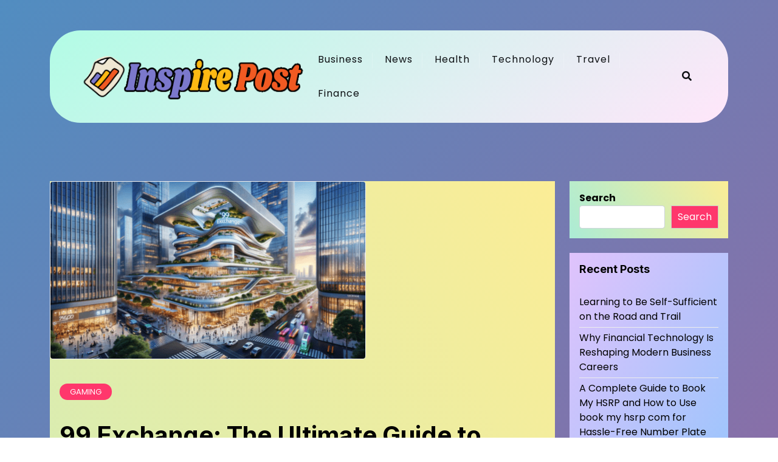

--- FILE ---
content_type: text/html; charset=UTF-8
request_url: https://inspirepost.net/99-exchange-the-ultimate-guide-to-understanding-and-utilizing-the-platform/
body_size: 13226
content:
<!doctype html>
<html dir="ltr" lang="en-US" prefix="og: https://ogp.me/ns#">

<head>
	<meta charset="UTF-8">
	<meta name="viewport" content="width=device-width, initial-scale=1">
	<link rel="profile" href="https://gmpg.org/xfn/11">

	<title>99 Exchange: The Ultimate Guide to Understanding and Utilizing the Platform - Inspire Post - Sense of Creativity</title>

		<!-- All in One SEO 4.9.2 - aioseo.com -->
	<meta name="description" content="In the rapidly evolving world of digital assets, 99 Exchange has emerged as a prominent platform for trading cryptocurrencies. As the market continues to expand, traders and investors are constantly seeking reliable and efficient exchanges to manage their digital portfolios. This comprehensive guide aims to provide an in-depth understanding of 99 Exchange, its features, benefits," />
	<meta name="robots" content="max-image-preview:large" />
	<meta name="author" content="Admin"/>
	<meta name="google-site-verification" content="TNWB5NOl9ET4OxTsKWs9_5HZ3KZ63sARe8ohABUFzAo" />
	<link rel="canonical" href="https://inspirepost.net/99-exchange-the-ultimate-guide-to-understanding-and-utilizing-the-platform/" />
	<meta name="generator" content="All in One SEO (AIOSEO) 4.9.2" />
		<meta property="og:locale" content="en_US" />
		<meta property="og:site_name" content="Inspire Post - Sense of Creativity - Inspire Post represents a commitment to sharing inspirational messages, stories, and ideas that help people feel empowered, encouraged, and uplifted." />
		<meta property="og:type" content="article" />
		<meta property="og:title" content="99 Exchange: The Ultimate Guide to Understanding and Utilizing the Platform - Inspire Post - Sense of Creativity" />
		<meta property="og:description" content="In the rapidly evolving world of digital assets, 99 Exchange has emerged as a prominent platform for trading cryptocurrencies. As the market continues to expand, traders and investors are constantly seeking reliable and efficient exchanges to manage their digital portfolios. This comprehensive guide aims to provide an in-depth understanding of 99 Exchange, its features, benefits," />
		<meta property="og:url" content="https://inspirepost.net/99-exchange-the-ultimate-guide-to-understanding-and-utilizing-the-platform/" />
		<meta property="og:image" content="https://inspirepost.net/wp-content/uploads/2023/03/ip.png" />
		<meta property="og:image:secure_url" content="https://inspirepost.net/wp-content/uploads/2023/03/ip.png" />
		<meta property="article:published_time" content="2023-01-01T16:50:37+00:00" />
		<meta property="article:modified_time" content="2024-05-17T17:11:27+00:00" />
		<meta name="twitter:card" content="summary_large_image" />
		<meta name="twitter:title" content="99 Exchange: The Ultimate Guide to Understanding and Utilizing the Platform - Inspire Post - Sense of Creativity" />
		<meta name="twitter:description" content="In the rapidly evolving world of digital assets, 99 Exchange has emerged as a prominent platform for trading cryptocurrencies. As the market continues to expand, traders and investors are constantly seeking reliable and efficient exchanges to manage their digital portfolios. This comprehensive guide aims to provide an in-depth understanding of 99 Exchange, its features, benefits," />
		<meta name="twitter:image" content="https://inspirepost.net/wp-content/uploads/2023/03/ip.png" />
		<script type="application/ld+json" class="aioseo-schema">
			{"@context":"https:\/\/schema.org","@graph":[{"@type":"BlogPosting","@id":"https:\/\/inspirepost.net\/99-exchange-the-ultimate-guide-to-understanding-and-utilizing-the-platform\/#blogposting","name":"99 Exchange: The Ultimate Guide to Understanding and Utilizing the Platform - Inspire Post - Sense of Creativity","headline":"99 Exchange: The Ultimate Guide to Understanding and Utilizing the Platform","author":{"@id":"https:\/\/inspirepost.net\/author\/admininspirepost-net\/#author"},"publisher":{"@id":"https:\/\/inspirepost.net\/#person"},"image":{"@type":"ImageObject","url":"https:\/\/inspirepost.net\/wp-content\/uploads\/2024\/05\/99-exchange.png","width":520,"height":292,"caption":"99 exchange"},"datePublished":"2023-01-01T16:50:37+00:00","dateModified":"2024-05-17T17:11:27+00:00","inLanguage":"en-US","mainEntityOfPage":{"@id":"https:\/\/inspirepost.net\/99-exchange-the-ultimate-guide-to-understanding-and-utilizing-the-platform\/#webpage"},"isPartOf":{"@id":"https:\/\/inspirepost.net\/99-exchange-the-ultimate-guide-to-understanding-and-utilizing-the-platform\/#webpage"},"articleSection":"Gaming, 99 exchange"},{"@type":"BreadcrumbList","@id":"https:\/\/inspirepost.net\/99-exchange-the-ultimate-guide-to-understanding-and-utilizing-the-platform\/#breadcrumblist","itemListElement":[{"@type":"ListItem","@id":"https:\/\/inspirepost.net#listItem","position":1,"name":"Home","item":"https:\/\/inspirepost.net","nextItem":{"@type":"ListItem","@id":"https:\/\/inspirepost.net\/category\/gaming\/#listItem","name":"Gaming"}},{"@type":"ListItem","@id":"https:\/\/inspirepost.net\/category\/gaming\/#listItem","position":2,"name":"Gaming","item":"https:\/\/inspirepost.net\/category\/gaming\/","nextItem":{"@type":"ListItem","@id":"https:\/\/inspirepost.net\/99-exchange-the-ultimate-guide-to-understanding-and-utilizing-the-platform\/#listItem","name":"99 Exchange: The Ultimate Guide to Understanding and Utilizing the Platform"},"previousItem":{"@type":"ListItem","@id":"https:\/\/inspirepost.net#listItem","name":"Home"}},{"@type":"ListItem","@id":"https:\/\/inspirepost.net\/99-exchange-the-ultimate-guide-to-understanding-and-utilizing-the-platform\/#listItem","position":3,"name":"99 Exchange: The Ultimate Guide to Understanding and Utilizing the Platform","previousItem":{"@type":"ListItem","@id":"https:\/\/inspirepost.net\/category\/gaming\/#listItem","name":"Gaming"}}]},{"@type":"Person","@id":"https:\/\/inspirepost.net\/#person","name":"Admin","image":{"@type":"ImageObject","@id":"https:\/\/inspirepost.net\/99-exchange-the-ultimate-guide-to-understanding-and-utilizing-the-platform\/#personImage","url":"https:\/\/secure.gravatar.com\/avatar\/7246a26c66519384d99cd4ad89b025b3143d82bf4d56ab6b5913976fd281cc1b?s=96&d=mm&r=g","width":96,"height":96,"caption":"Admin"}},{"@type":"Person","@id":"https:\/\/inspirepost.net\/author\/admininspirepost-net\/#author","url":"https:\/\/inspirepost.net\/author\/admininspirepost-net\/","name":"Admin","image":{"@type":"ImageObject","@id":"https:\/\/inspirepost.net\/99-exchange-the-ultimate-guide-to-understanding-and-utilizing-the-platform\/#authorImage","url":"https:\/\/secure.gravatar.com\/avatar\/7246a26c66519384d99cd4ad89b025b3143d82bf4d56ab6b5913976fd281cc1b?s=96&d=mm&r=g","width":96,"height":96,"caption":"Admin"}},{"@type":"WebPage","@id":"https:\/\/inspirepost.net\/99-exchange-the-ultimate-guide-to-understanding-and-utilizing-the-platform\/#webpage","url":"https:\/\/inspirepost.net\/99-exchange-the-ultimate-guide-to-understanding-and-utilizing-the-platform\/","name":"99 Exchange: The Ultimate Guide to Understanding and Utilizing the Platform - Inspire Post - Sense of Creativity","description":"In the rapidly evolving world of digital assets, 99 Exchange has emerged as a prominent platform for trading cryptocurrencies. As the market continues to expand, traders and investors are constantly seeking reliable and efficient exchanges to manage their digital portfolios. This comprehensive guide aims to provide an in-depth understanding of 99 Exchange, its features, benefits,","inLanguage":"en-US","isPartOf":{"@id":"https:\/\/inspirepost.net\/#website"},"breadcrumb":{"@id":"https:\/\/inspirepost.net\/99-exchange-the-ultimate-guide-to-understanding-and-utilizing-the-platform\/#breadcrumblist"},"author":{"@id":"https:\/\/inspirepost.net\/author\/admininspirepost-net\/#author"},"creator":{"@id":"https:\/\/inspirepost.net\/author\/admininspirepost-net\/#author"},"image":{"@type":"ImageObject","url":"https:\/\/inspirepost.net\/wp-content\/uploads\/2024\/05\/99-exchange.png","@id":"https:\/\/inspirepost.net\/99-exchange-the-ultimate-guide-to-understanding-and-utilizing-the-platform\/#mainImage","width":520,"height":292,"caption":"99 exchange"},"primaryImageOfPage":{"@id":"https:\/\/inspirepost.net\/99-exchange-the-ultimate-guide-to-understanding-and-utilizing-the-platform\/#mainImage"},"datePublished":"2023-01-01T16:50:37+00:00","dateModified":"2024-05-17T17:11:27+00:00"},{"@type":"WebSite","@id":"https:\/\/inspirepost.net\/#website","url":"https:\/\/inspirepost.net\/","name":"inspirepost.net","description":"Inspire Post represents a commitment to sharing inspirational messages, stories, and ideas that help people feel empowered, encouraged, and uplifted.","inLanguage":"en-US","publisher":{"@id":"https:\/\/inspirepost.net\/#person"}}]}
		</script>
		<!-- All in One SEO -->

<link rel='dns-prefetch' href='//fonts.googleapis.com' />
<link rel="alternate" type="application/rss+xml" title="Inspire Post - Sense of Creativity &raquo; Feed" href="https://inspirepost.net/feed/" />
<link rel="alternate" type="application/rss+xml" title="Inspire Post - Sense of Creativity &raquo; Comments Feed" href="https://inspirepost.net/comments/feed/" />
<link rel="alternate" type="application/rss+xml" title="Inspire Post - Sense of Creativity &raquo; 99 Exchange: The Ultimate Guide to Understanding and Utilizing the Platform Comments Feed" href="https://inspirepost.net/99-exchange-the-ultimate-guide-to-understanding-and-utilizing-the-platform/feed/" />
<link rel="alternate" title="oEmbed (JSON)" type="application/json+oembed" href="https://inspirepost.net/wp-json/oembed/1.0/embed?url=https%3A%2F%2Finspirepost.net%2F99-exchange-the-ultimate-guide-to-understanding-and-utilizing-the-platform%2F" />
<link rel="alternate" title="oEmbed (XML)" type="text/xml+oembed" href="https://inspirepost.net/wp-json/oembed/1.0/embed?url=https%3A%2F%2Finspirepost.net%2F99-exchange-the-ultimate-guide-to-understanding-and-utilizing-the-platform%2F&#038;format=xml" />
<style id='wp-img-auto-sizes-contain-inline-css'>
img:is([sizes=auto i],[sizes^="auto," i]){contain-intrinsic-size:3000px 1500px}
/*# sourceURL=wp-img-auto-sizes-contain-inline-css */
</style>

<style id='wp-emoji-styles-inline-css'>

	img.wp-smiley, img.emoji {
		display: inline !important;
		border: none !important;
		box-shadow: none !important;
		height: 1em !important;
		width: 1em !important;
		margin: 0 0.07em !important;
		vertical-align: -0.1em !important;
		background: none !important;
		padding: 0 !important;
	}
/*# sourceURL=wp-emoji-styles-inline-css */
</style>
<link rel='stylesheet' id='wp-block-library-css' href='https://inspirepost.net/wp-includes/css/dist/block-library/style.min.css?ver=6.9' media='all' />
<style id='wp-block-heading-inline-css'>
h1:where(.wp-block-heading).has-background,h2:where(.wp-block-heading).has-background,h3:where(.wp-block-heading).has-background,h4:where(.wp-block-heading).has-background,h5:where(.wp-block-heading).has-background,h6:where(.wp-block-heading).has-background{padding:1.25em 2.375em}h1.has-text-align-left[style*=writing-mode]:where([style*=vertical-lr]),h1.has-text-align-right[style*=writing-mode]:where([style*=vertical-rl]),h2.has-text-align-left[style*=writing-mode]:where([style*=vertical-lr]),h2.has-text-align-right[style*=writing-mode]:where([style*=vertical-rl]),h3.has-text-align-left[style*=writing-mode]:where([style*=vertical-lr]),h3.has-text-align-right[style*=writing-mode]:where([style*=vertical-rl]),h4.has-text-align-left[style*=writing-mode]:where([style*=vertical-lr]),h4.has-text-align-right[style*=writing-mode]:where([style*=vertical-rl]),h5.has-text-align-left[style*=writing-mode]:where([style*=vertical-lr]),h5.has-text-align-right[style*=writing-mode]:where([style*=vertical-rl]),h6.has-text-align-left[style*=writing-mode]:where([style*=vertical-lr]),h6.has-text-align-right[style*=writing-mode]:where([style*=vertical-rl]){rotate:180deg}
/*# sourceURL=https://inspirepost.net/wp-includes/blocks/heading/style.min.css */
</style>
<style id='wp-block-latest-posts-inline-css'>
.wp-block-latest-posts{box-sizing:border-box}.wp-block-latest-posts.alignleft{margin-right:2em}.wp-block-latest-posts.alignright{margin-left:2em}.wp-block-latest-posts.wp-block-latest-posts__list{list-style:none}.wp-block-latest-posts.wp-block-latest-posts__list li{clear:both;overflow-wrap:break-word}.wp-block-latest-posts.is-grid{display:flex;flex-wrap:wrap}.wp-block-latest-posts.is-grid li{margin:0 1.25em 1.25em 0;width:100%}@media (min-width:600px){.wp-block-latest-posts.columns-2 li{width:calc(50% - .625em)}.wp-block-latest-posts.columns-2 li:nth-child(2n){margin-right:0}.wp-block-latest-posts.columns-3 li{width:calc(33.33333% - .83333em)}.wp-block-latest-posts.columns-3 li:nth-child(3n){margin-right:0}.wp-block-latest-posts.columns-4 li{width:calc(25% - .9375em)}.wp-block-latest-posts.columns-4 li:nth-child(4n){margin-right:0}.wp-block-latest-posts.columns-5 li{width:calc(20% - 1em)}.wp-block-latest-posts.columns-5 li:nth-child(5n){margin-right:0}.wp-block-latest-posts.columns-6 li{width:calc(16.66667% - 1.04167em)}.wp-block-latest-posts.columns-6 li:nth-child(6n){margin-right:0}}:root :where(.wp-block-latest-posts.is-grid){padding:0}:root :where(.wp-block-latest-posts.wp-block-latest-posts__list){padding-left:0}.wp-block-latest-posts__post-author,.wp-block-latest-posts__post-date{display:block;font-size:.8125em}.wp-block-latest-posts__post-excerpt,.wp-block-latest-posts__post-full-content{margin-bottom:1em;margin-top:.5em}.wp-block-latest-posts__featured-image a{display:inline-block}.wp-block-latest-posts__featured-image img{height:auto;max-width:100%;width:auto}.wp-block-latest-posts__featured-image.alignleft{float:left;margin-right:1em}.wp-block-latest-posts__featured-image.alignright{float:right;margin-left:1em}.wp-block-latest-posts__featured-image.aligncenter{margin-bottom:1em;text-align:center}
/*# sourceURL=https://inspirepost.net/wp-includes/blocks/latest-posts/style.min.css */
</style>
<style id='wp-block-list-inline-css'>
ol,ul{box-sizing:border-box}:root :where(.wp-block-list.has-background){padding:1.25em 2.375em}
/*# sourceURL=https://inspirepost.net/wp-includes/blocks/list/style.min.css */
</style>
<style id='wp-block-search-inline-css'>
.wp-block-search__button{margin-left:10px;word-break:normal}.wp-block-search__button.has-icon{line-height:0}.wp-block-search__button svg{height:1.25em;min-height:24px;min-width:24px;width:1.25em;fill:currentColor;vertical-align:text-bottom}:where(.wp-block-search__button){border:1px solid #ccc;padding:6px 10px}.wp-block-search__inside-wrapper{display:flex;flex:auto;flex-wrap:nowrap;max-width:100%}.wp-block-search__label{width:100%}.wp-block-search.wp-block-search__button-only .wp-block-search__button{box-sizing:border-box;display:flex;flex-shrink:0;justify-content:center;margin-left:0;max-width:100%}.wp-block-search.wp-block-search__button-only .wp-block-search__inside-wrapper{min-width:0!important;transition-property:width}.wp-block-search.wp-block-search__button-only .wp-block-search__input{flex-basis:100%;transition-duration:.3s}.wp-block-search.wp-block-search__button-only.wp-block-search__searchfield-hidden,.wp-block-search.wp-block-search__button-only.wp-block-search__searchfield-hidden .wp-block-search__inside-wrapper{overflow:hidden}.wp-block-search.wp-block-search__button-only.wp-block-search__searchfield-hidden .wp-block-search__input{border-left-width:0!important;border-right-width:0!important;flex-basis:0;flex-grow:0;margin:0;min-width:0!important;padding-left:0!important;padding-right:0!important;width:0!important}:where(.wp-block-search__input){appearance:none;border:1px solid #949494;flex-grow:1;font-family:inherit;font-size:inherit;font-style:inherit;font-weight:inherit;letter-spacing:inherit;line-height:inherit;margin-left:0;margin-right:0;min-width:3rem;padding:8px;text-decoration:unset!important;text-transform:inherit}:where(.wp-block-search__button-inside .wp-block-search__inside-wrapper){background-color:#fff;border:1px solid #949494;box-sizing:border-box;padding:4px}:where(.wp-block-search__button-inside .wp-block-search__inside-wrapper) .wp-block-search__input{border:none;border-radius:0;padding:0 4px}:where(.wp-block-search__button-inside .wp-block-search__inside-wrapper) .wp-block-search__input:focus{outline:none}:where(.wp-block-search__button-inside .wp-block-search__inside-wrapper) :where(.wp-block-search__button){padding:4px 8px}.wp-block-search.aligncenter .wp-block-search__inside-wrapper{margin:auto}.wp-block[data-align=right] .wp-block-search.wp-block-search__button-only .wp-block-search__inside-wrapper{float:right}
/*# sourceURL=https://inspirepost.net/wp-includes/blocks/search/style.min.css */
</style>
<style id='wp-block-search-theme-inline-css'>
.wp-block-search .wp-block-search__label{font-weight:700}.wp-block-search__button{border:1px solid #ccc;padding:.375em .625em}
/*# sourceURL=https://inspirepost.net/wp-includes/blocks/search/theme.min.css */
</style>
<style id='wp-block-group-inline-css'>
.wp-block-group{box-sizing:border-box}:where(.wp-block-group.wp-block-group-is-layout-constrained){position:relative}
/*# sourceURL=https://inspirepost.net/wp-includes/blocks/group/style.min.css */
</style>
<style id='wp-block-group-theme-inline-css'>
:where(.wp-block-group.has-background){padding:1.25em 2.375em}
/*# sourceURL=https://inspirepost.net/wp-includes/blocks/group/theme.min.css */
</style>
<style id='wp-block-paragraph-inline-css'>
.is-small-text{font-size:.875em}.is-regular-text{font-size:1em}.is-large-text{font-size:2.25em}.is-larger-text{font-size:3em}.has-drop-cap:not(:focus):first-letter{float:left;font-size:8.4em;font-style:normal;font-weight:100;line-height:.68;margin:.05em .1em 0 0;text-transform:uppercase}body.rtl .has-drop-cap:not(:focus):first-letter{float:none;margin-left:.1em}p.has-drop-cap.has-background{overflow:hidden}:root :where(p.has-background){padding:1.25em 2.375em}:where(p.has-text-color:not(.has-link-color)) a{color:inherit}p.has-text-align-left[style*="writing-mode:vertical-lr"],p.has-text-align-right[style*="writing-mode:vertical-rl"]{rotate:180deg}
/*# sourceURL=https://inspirepost.net/wp-includes/blocks/paragraph/style.min.css */
</style>
<style id='global-styles-inline-css'>
:root{--wp--preset--aspect-ratio--square: 1;--wp--preset--aspect-ratio--4-3: 4/3;--wp--preset--aspect-ratio--3-4: 3/4;--wp--preset--aspect-ratio--3-2: 3/2;--wp--preset--aspect-ratio--2-3: 2/3;--wp--preset--aspect-ratio--16-9: 16/9;--wp--preset--aspect-ratio--9-16: 9/16;--wp--preset--color--black: #000000;--wp--preset--color--cyan-bluish-gray: #abb8c3;--wp--preset--color--white: #ffffff;--wp--preset--color--pale-pink: #f78da7;--wp--preset--color--vivid-red: #cf2e2e;--wp--preset--color--luminous-vivid-orange: #ff6900;--wp--preset--color--luminous-vivid-amber: #fcb900;--wp--preset--color--light-green-cyan: #7bdcb5;--wp--preset--color--vivid-green-cyan: #00d084;--wp--preset--color--pale-cyan-blue: #8ed1fc;--wp--preset--color--vivid-cyan-blue: #0693e3;--wp--preset--color--vivid-purple: #9b51e0;--wp--preset--gradient--vivid-cyan-blue-to-vivid-purple: linear-gradient(135deg,rgb(6,147,227) 0%,rgb(155,81,224) 100%);--wp--preset--gradient--light-green-cyan-to-vivid-green-cyan: linear-gradient(135deg,rgb(122,220,180) 0%,rgb(0,208,130) 100%);--wp--preset--gradient--luminous-vivid-amber-to-luminous-vivid-orange: linear-gradient(135deg,rgb(252,185,0) 0%,rgb(255,105,0) 100%);--wp--preset--gradient--luminous-vivid-orange-to-vivid-red: linear-gradient(135deg,rgb(255,105,0) 0%,rgb(207,46,46) 100%);--wp--preset--gradient--very-light-gray-to-cyan-bluish-gray: linear-gradient(135deg,rgb(238,238,238) 0%,rgb(169,184,195) 100%);--wp--preset--gradient--cool-to-warm-spectrum: linear-gradient(135deg,rgb(74,234,220) 0%,rgb(151,120,209) 20%,rgb(207,42,186) 40%,rgb(238,44,130) 60%,rgb(251,105,98) 80%,rgb(254,248,76) 100%);--wp--preset--gradient--blush-light-purple: linear-gradient(135deg,rgb(255,206,236) 0%,rgb(152,150,240) 100%);--wp--preset--gradient--blush-bordeaux: linear-gradient(135deg,rgb(254,205,165) 0%,rgb(254,45,45) 50%,rgb(107,0,62) 100%);--wp--preset--gradient--luminous-dusk: linear-gradient(135deg,rgb(255,203,112) 0%,rgb(199,81,192) 50%,rgb(65,88,208) 100%);--wp--preset--gradient--pale-ocean: linear-gradient(135deg,rgb(255,245,203) 0%,rgb(182,227,212) 50%,rgb(51,167,181) 100%);--wp--preset--gradient--electric-grass: linear-gradient(135deg,rgb(202,248,128) 0%,rgb(113,206,126) 100%);--wp--preset--gradient--midnight: linear-gradient(135deg,rgb(2,3,129) 0%,rgb(40,116,252) 100%);--wp--preset--font-size--small: 13px;--wp--preset--font-size--medium: 20px;--wp--preset--font-size--large: 36px;--wp--preset--font-size--x-large: 42px;--wp--preset--spacing--20: 0.44rem;--wp--preset--spacing--30: 0.67rem;--wp--preset--spacing--40: 1rem;--wp--preset--spacing--50: 1.5rem;--wp--preset--spacing--60: 2.25rem;--wp--preset--spacing--70: 3.38rem;--wp--preset--spacing--80: 5.06rem;--wp--preset--shadow--natural: 6px 6px 9px rgba(0, 0, 0, 0.2);--wp--preset--shadow--deep: 12px 12px 50px rgba(0, 0, 0, 0.4);--wp--preset--shadow--sharp: 6px 6px 0px rgba(0, 0, 0, 0.2);--wp--preset--shadow--outlined: 6px 6px 0px -3px rgb(255, 255, 255), 6px 6px rgb(0, 0, 0);--wp--preset--shadow--crisp: 6px 6px 0px rgb(0, 0, 0);}:where(.is-layout-flex){gap: 0.5em;}:where(.is-layout-grid){gap: 0.5em;}body .is-layout-flex{display: flex;}.is-layout-flex{flex-wrap: wrap;align-items: center;}.is-layout-flex > :is(*, div){margin: 0;}body .is-layout-grid{display: grid;}.is-layout-grid > :is(*, div){margin: 0;}:where(.wp-block-columns.is-layout-flex){gap: 2em;}:where(.wp-block-columns.is-layout-grid){gap: 2em;}:where(.wp-block-post-template.is-layout-flex){gap: 1.25em;}:where(.wp-block-post-template.is-layout-grid){gap: 1.25em;}.has-black-color{color: var(--wp--preset--color--black) !important;}.has-cyan-bluish-gray-color{color: var(--wp--preset--color--cyan-bluish-gray) !important;}.has-white-color{color: var(--wp--preset--color--white) !important;}.has-pale-pink-color{color: var(--wp--preset--color--pale-pink) !important;}.has-vivid-red-color{color: var(--wp--preset--color--vivid-red) !important;}.has-luminous-vivid-orange-color{color: var(--wp--preset--color--luminous-vivid-orange) !important;}.has-luminous-vivid-amber-color{color: var(--wp--preset--color--luminous-vivid-amber) !important;}.has-light-green-cyan-color{color: var(--wp--preset--color--light-green-cyan) !important;}.has-vivid-green-cyan-color{color: var(--wp--preset--color--vivid-green-cyan) !important;}.has-pale-cyan-blue-color{color: var(--wp--preset--color--pale-cyan-blue) !important;}.has-vivid-cyan-blue-color{color: var(--wp--preset--color--vivid-cyan-blue) !important;}.has-vivid-purple-color{color: var(--wp--preset--color--vivid-purple) !important;}.has-black-background-color{background-color: var(--wp--preset--color--black) !important;}.has-cyan-bluish-gray-background-color{background-color: var(--wp--preset--color--cyan-bluish-gray) !important;}.has-white-background-color{background-color: var(--wp--preset--color--white) !important;}.has-pale-pink-background-color{background-color: var(--wp--preset--color--pale-pink) !important;}.has-vivid-red-background-color{background-color: var(--wp--preset--color--vivid-red) !important;}.has-luminous-vivid-orange-background-color{background-color: var(--wp--preset--color--luminous-vivid-orange) !important;}.has-luminous-vivid-amber-background-color{background-color: var(--wp--preset--color--luminous-vivid-amber) !important;}.has-light-green-cyan-background-color{background-color: var(--wp--preset--color--light-green-cyan) !important;}.has-vivid-green-cyan-background-color{background-color: var(--wp--preset--color--vivid-green-cyan) !important;}.has-pale-cyan-blue-background-color{background-color: var(--wp--preset--color--pale-cyan-blue) !important;}.has-vivid-cyan-blue-background-color{background-color: var(--wp--preset--color--vivid-cyan-blue) !important;}.has-vivid-purple-background-color{background-color: var(--wp--preset--color--vivid-purple) !important;}.has-black-border-color{border-color: var(--wp--preset--color--black) !important;}.has-cyan-bluish-gray-border-color{border-color: var(--wp--preset--color--cyan-bluish-gray) !important;}.has-white-border-color{border-color: var(--wp--preset--color--white) !important;}.has-pale-pink-border-color{border-color: var(--wp--preset--color--pale-pink) !important;}.has-vivid-red-border-color{border-color: var(--wp--preset--color--vivid-red) !important;}.has-luminous-vivid-orange-border-color{border-color: var(--wp--preset--color--luminous-vivid-orange) !important;}.has-luminous-vivid-amber-border-color{border-color: var(--wp--preset--color--luminous-vivid-amber) !important;}.has-light-green-cyan-border-color{border-color: var(--wp--preset--color--light-green-cyan) !important;}.has-vivid-green-cyan-border-color{border-color: var(--wp--preset--color--vivid-green-cyan) !important;}.has-pale-cyan-blue-border-color{border-color: var(--wp--preset--color--pale-cyan-blue) !important;}.has-vivid-cyan-blue-border-color{border-color: var(--wp--preset--color--vivid-cyan-blue) !important;}.has-vivid-purple-border-color{border-color: var(--wp--preset--color--vivid-purple) !important;}.has-vivid-cyan-blue-to-vivid-purple-gradient-background{background: var(--wp--preset--gradient--vivid-cyan-blue-to-vivid-purple) !important;}.has-light-green-cyan-to-vivid-green-cyan-gradient-background{background: var(--wp--preset--gradient--light-green-cyan-to-vivid-green-cyan) !important;}.has-luminous-vivid-amber-to-luminous-vivid-orange-gradient-background{background: var(--wp--preset--gradient--luminous-vivid-amber-to-luminous-vivid-orange) !important;}.has-luminous-vivid-orange-to-vivid-red-gradient-background{background: var(--wp--preset--gradient--luminous-vivid-orange-to-vivid-red) !important;}.has-very-light-gray-to-cyan-bluish-gray-gradient-background{background: var(--wp--preset--gradient--very-light-gray-to-cyan-bluish-gray) !important;}.has-cool-to-warm-spectrum-gradient-background{background: var(--wp--preset--gradient--cool-to-warm-spectrum) !important;}.has-blush-light-purple-gradient-background{background: var(--wp--preset--gradient--blush-light-purple) !important;}.has-blush-bordeaux-gradient-background{background: var(--wp--preset--gradient--blush-bordeaux) !important;}.has-luminous-dusk-gradient-background{background: var(--wp--preset--gradient--luminous-dusk) !important;}.has-pale-ocean-gradient-background{background: var(--wp--preset--gradient--pale-ocean) !important;}.has-electric-grass-gradient-background{background: var(--wp--preset--gradient--electric-grass) !important;}.has-midnight-gradient-background{background: var(--wp--preset--gradient--midnight) !important;}.has-small-font-size{font-size: var(--wp--preset--font-size--small) !important;}.has-medium-font-size{font-size: var(--wp--preset--font-size--medium) !important;}.has-large-font-size{font-size: var(--wp--preset--font-size--large) !important;}.has-x-large-font-size{font-size: var(--wp--preset--font-size--x-large) !important;}
/*# sourceURL=global-styles-inline-css */
</style>

<style id='classic-theme-styles-inline-css'>
/*! This file is auto-generated */
.wp-block-button__link{color:#fff;background-color:#32373c;border-radius:9999px;box-shadow:none;text-decoration:none;padding:calc(.667em + 2px) calc(1.333em + 2px);font-size:1.125em}.wp-block-file__button{background:#32373c;color:#fff;text-decoration:none}
/*# sourceURL=/wp-includes/css/classic-themes.min.css */
</style>
<link rel='stylesheet' id='colorful-blog-gb-block-css' href='https://inspirepost.net/wp-content/themes/colorful-blog/assets/css/admin-block.css?ver=1.0' media='all' />
<link rel='stylesheet' id='colorful-blog-admin-google-font-css' href='https://fonts.googleapis.com/css?family=Poppins%3A400%2C400i%2C700%2C700i%7CInter%3A400%2C400i%2C700%2C700i&#038;subset=latin%2Clatin-ext' media='all' />
<link rel='stylesheet' id='colorful-blog-google-font-css' href='https://fonts.googleapis.com/css?family=Poppins%3A400%2C400i%2C700%2C700i%7CInter%3A400%2C400i%2C700%2C700i&#038;subset=latin%2Clatin-ext' media='all' />
<link rel='stylesheet' id='bootstrap-css' href='https://inspirepost.net/wp-content/themes/colorful-blog/assets/css/bootstrap.css?ver=5.2.2' media='all' />
<link rel='stylesheet' id='fontawesome-css' href='https://inspirepost.net/wp-content/themes/colorful-blog/assets/css/all.css?ver=5.15.3' media='all' />
<link rel='stylesheet' id='colorful-blog-block-style-css' href='https://inspirepost.net/wp-content/themes/colorful-blog/assets/css/block.css?ver=1.0.8' media='all' />
<link rel='stylesheet' id='colorful-blog-default-style-css' href='https://inspirepost.net/wp-content/themes/colorful-blog/assets/css/default-style.css?ver=1.0.8' media='all' />
<link rel='stylesheet' id='colorful-blog-main-style-css' href='https://inspirepost.net/wp-content/themes/colorful-blog/assets/css/main.css?ver=1.0.8' media='all' />
<link rel='stylesheet' id='colorful-blog-style-css' href='https://inspirepost.net/wp-content/themes/colorful-blog/style.css?ver=1.0.8' media='all' />
<link rel='stylesheet' id='colorful-blog-responsive-style-css' href='https://inspirepost.net/wp-content/themes/colorful-blog/assets/css/responsive.css?ver=1.0.8' media='all' />
<script src="https://inspirepost.net/wp-includes/js/jquery/jquery.min.js?ver=3.7.1" id="jquery-core-js" type="6ce75461b5a782704da9a1e6-text/javascript"></script>
<script src="https://inspirepost.net/wp-includes/js/jquery/jquery-migrate.min.js?ver=3.4.1" id="jquery-migrate-js" type="6ce75461b5a782704da9a1e6-text/javascript"></script>
<link rel="https://api.w.org/" href="https://inspirepost.net/wp-json/" /><link rel="alternate" title="JSON" type="application/json" href="https://inspirepost.net/wp-json/wp/v2/posts/848" /><link rel="EditURI" type="application/rsd+xml" title="RSD" href="https://inspirepost.net/xmlrpc.php?rsd" />
<meta name="generator" content="WordPress 6.9" />
<link rel='shortlink' href='https://inspirepost.net/?p=848' />
<link rel="pingback" href="https://inspirepost.net/xmlrpc.php"><link rel="icon" href="https://inspirepost.net/wp-content/uploads/2023/03/document-chart-icon-150x150.png" sizes="32x32" />
<link rel="icon" href="https://inspirepost.net/wp-content/uploads/2023/03/document-chart-icon.png" sizes="192x192" />
<link rel="apple-touch-icon" href="https://inspirepost.net/wp-content/uploads/2023/03/document-chart-icon.png" />
<meta name="msapplication-TileImage" content="https://inspirepost.net/wp-content/uploads/2023/03/document-chart-icon.png" />
</head>

<body class="wp-singular post-template-default single single-post postid-848 single-format-standard wp-custom-logo wp-embed-responsive wp-theme-colorful-blog">
	
	<div id="page" class="site">
		<a class="skip-link screen-reader-text" href="#primary">Skip to content</a>
		<header class="header" id="header">
				<div id="wsm-menu" class="mobile-menu-bar wsm-menu">
		<div class="container">
			<nav id="mobile-navigation" class="mobile-navigation">
				<button id="mmenu-btn" class="menu-btn" aria-expanded="false">
					<span class="mopen">Menu</span>
					<span class="mclose">Close</span>
				</button>
				<div class="menu-primary-menu-container"><ul id="wsm-menu-ul" class="wsm-menu-has"><li id="menu-item-2198" class="menu-item menu-item-type-taxonomy menu-item-object-category menu-item-2198"><a href="https://inspirepost.net/category/business/">Business</a></li>
<li id="menu-item-2199" class="menu-item menu-item-type-taxonomy menu-item-object-category menu-item-2199"><a href="https://inspirepost.net/category/news/">News</a></li>
<li id="menu-item-2200" class="menu-item menu-item-type-taxonomy menu-item-object-category menu-item-2200"><a href="https://inspirepost.net/category/health/">Health</a></li>
<li id="menu-item-2201" class="menu-item menu-item-type-taxonomy menu-item-object-category menu-item-2201"><a href="https://inspirepost.net/category/technology/">Technology</a></li>
<li id="menu-item-2202" class="menu-item menu-item-type-taxonomy menu-item-object-category menu-item-2202"><a href="https://inspirepost.net/category/travel/">Travel</a></li>
<li id="menu-item-2203" class="menu-item menu-item-type-taxonomy menu-item-object-category menu-item-2203"><a href="https://inspirepost.net/category/finance/">Finance</a></li>
</ul></div>			</nav><!-- #site-navigation -->
		</div>
	</div>


							<div class="menu-bar ">
		<div class="container">
			<div class="menubar-content">
					<div class="head-logo-sec">
					<div class="site-branding brand-logo">
				<a href="https://inspirepost.net/" class="custom-logo-link" rel="home"><img width="400" height="120" src="https://inspirepost.net/wp-content/uploads/2023/03/ip.png" class="custom-logo" alt="Inspire Post &#8211; Sense of Creativity" decoding="async" srcset="https://inspirepost.net/wp-content/uploads/2023/03/ip.png 400w, https://inspirepost.net/wp-content/uploads/2023/03/ip-300x90.png 300w" sizes="(max-width: 400px) 100vw, 400px" /></a>			</div>
					</div>
				<div class="Colorful-mmenu menu-inner">
											<nav id="site-navigation" class="main-navigation">
							<div class="menu-primary-menu-container"><ul id="colorful-blog-menu" class="colorful-blog-menu"><li class="menu-item menu-item-type-taxonomy menu-item-object-category menu-item-2198"><a href="https://inspirepost.net/category/business/">Business</a></li>
<li class="menu-item menu-item-type-taxonomy menu-item-object-category menu-item-2199"><a href="https://inspirepost.net/category/news/">News</a></li>
<li class="menu-item menu-item-type-taxonomy menu-item-object-category menu-item-2200"><a href="https://inspirepost.net/category/health/">Health</a></li>
<li class="menu-item menu-item-type-taxonomy menu-item-object-category menu-item-2201"><a href="https://inspirepost.net/category/technology/">Technology</a></li>
<li class="menu-item menu-item-type-taxonomy menu-item-object-category menu-item-2202"><a href="https://inspirepost.net/category/travel/">Travel</a></li>
<li class="menu-item menu-item-type-taxonomy menu-item-object-category menu-item-2203"><a href="https://inspirepost.net/category/finance/">Finance</a></li>
</ul></div>						</nav><!-- #site-navigation -->
																<div class="serach-show">
							<div class="besearch-icon">
								<a href="#" id="besearch"><i class="fas fa-search"></i></a>
							</div>
							<div id="bspopup" class="soff">
								<div id="affsearch" class="sopen">
									<form role="search" method="get" class="search-form" action="https://inspirepost.net/">
				<label>
					<span class="screen-reader-text">Search for:</span>
					<input type="search" class="search-field" placeholder="Search &hellip;" value="" name="s" />
				</label>
				<input type="submit" class="search-submit" value="Search" />
			</form>									<small class="beshop-cradit">Colorful Blog Theme By <a target="_blank" title="Colorful Blog Theme" href="https://wpthemespace.com/product/beshop/">Wp Theme Space</a></small>
									<button data-widget="remove" id="removeClass" class="sclose" type="button">×</button>

								</div>
							</div>
						</div>
				</div>
			
			</div>

		</div>
	</div>

		</header>
<div class="container mt-5 mb-5 pt-5 pb-5 nxsingle-post">
	<div class="row main-content">
				<div class="col-lg-9 site-content">
			<main id="primary" class="site-main">

				
	<article id="post-848" class="post-848 post type-post status-publish format-standard has-post-thumbnail hentry category-gaming tag-99-exchange">
		<div class="xpost-item bg-light pb-5 mb-5">
			
			<div class="post-thumbnail mb-4">
				<img width="520" height="292" src="https://inspirepost.net/wp-content/uploads/2024/05/99-exchange.png" class="attachment-post-thumbnail size-post-thumbnail wp-post-image" alt="99 exchange" decoding="async" fetchpriority="high" srcset="https://inspirepost.net/wp-content/uploads/2024/05/99-exchange.png 520w, https://inspirepost.net/wp-content/uploads/2024/05/99-exchange-300x168.png 300w" sizes="(max-width: 520px) 100vw, 520px" />			</div><!-- .post-thumbnail -->

					<div class="xpost-text p-3">
				<div class="sncats mb-4">
					<a href="https://inspirepost.net/category/gaming/" class="catname">Gaming</a>				</div>

				<header class="entry-header pb-4">
					<h1 class="entry-title">99 Exchange: The Ultimate Guide to Understanding and Utilizing the Platform</h1>						<div class="entry-meta">
							<span class="posted-on">Posted on <a href="https://inspirepost.net/99-exchange-the-ultimate-guide-to-understanding-and-utilizing-the-platform/" rel="bookmark"><time class="updated" datetime="2024-05-17T17:11:27+00:00"></time></a></span><span class="byline"> by <span class="author vcard"><a class="url fn n" href="https://inspirepost.net/author/admininspirepost-net/">Admin</a></span></span>						</div><!-- .entry-meta -->
									</header><!-- .entry-header -->
				<div class="entry-content">
					
<p>In the rapidly evolving world of digital assets, 99 Exchange has emerged as a prominent platform for trading cryptocurrencies. As the market continues to expand, traders and investors are constantly seeking reliable and efficient exchanges to manage their digital portfolios. This comprehensive guide aims to provide an in-depth understanding of 99 Exchange, its features, benefits, and how to effectively utilize the platform for optimal trading experiences.</p>



<p><strong>What is 99 Exchange?</strong></p>



<p>99 Exchange is a cryptocurrency trading platform that offers a wide range of digital assets for buying, selling, and trading. Known for its user-friendly interface and robust security measures, <strong><a href="https://99exchange-com.in/" target="_blank" rel="noreferrer noopener">99 exchange</a></strong> caters to both novice and experienced traders. The platform provides access to various cryptocurrencies, including Bitcoin, Ethereum, Litecoin, and many altcoins, making it a versatile choice for diverse trading needs.</p>



<p><strong>Key Features of 99 Exchange</strong></p>



<p><strong>1. User-Friendly Interface</strong></p>



<p>One of the standout features of 99 Exchange is its intuitive and easy-to-navigate interface. The platform is designed to cater to users of all experience levels, ensuring a seamless trading experience. The dashboard provides real-time updates on market trends, asset prices, and trading volumes, allowing users to make informed decisions quickly.</p>



<p><strong>2. Robust Security Measures</strong></p>



<p>Security is a top priority for 99 Exchange. The platform employs advanced encryption technologies and multi-factor authentication to protect user accounts and assets. Additionally, the majority of funds are stored in cold wallets, minimizing the risk of hacks and unauthorized access. Regular security audits further enhance the platform&#8217;s safety protocols.</p>



<p><strong>3. Wide Range of Supported Cryptocurrencies</strong></p>



<p>99 Exchange supports an extensive list of cryptocurrencies, offering traders the flexibility to diversify their portfolios. From popular coins like Bitcoin and Ethereum to lesser-known altcoins, the platform provides access to a broad spectrum of digital assets. This variety enables users to explore different investment opportunities and strategies.</p>



<p><strong>4. Competitive Trading Fees</strong></p>



<p>Trading fees can significantly impact profitability, especially for frequent traders. 99 Exchange offers competitive fee structures, ensuring that users retain more of their earnings. The platform also provides discounts for high-volume traders and loyalty programs for long-term users, further enhancing its appeal.</p>



<p><strong>5. Advanced Trading Tools</strong></p>



<p>To cater to experienced traders, 99 Exchange offers a suite of advanced trading tools. These include charting software, technical analysis indicators, and automated trading bots. These tools enable users to execute sophisticated trading strategies and optimize their performance in the volatile cryptocurrency market.</p>



<p><strong>How to Get Started with 99 Exchange</strong></p>



<p><strong>1. Account Registration</strong></p>



<p>Getting started on 99 Exchange is straightforward. Users need to create an account by providing basic personal information and verifying their identity. The verification process is quick and ensures compliance with regulatory standards, enhancing the platform&#8217;s security and legitimacy.</p>



<p><strong>2. Funding Your Account</strong></p>



<p>Once the account is set up, users can fund it using various payment methods. 99 Exchange supports deposits in both fiat currencies and cryptocurrencies. This flexibility allows users to choose the most convenient funding option based on their preferences and geographical location.</p>



<p><strong>3. Navigating the Dashboard</strong></p>



<p>The 99 Exchange dashboard is designed for ease of use. Users can access market data, manage their portfolios, and execute trades from a single interface. The dashboard also provides real-time notifications on price changes and market news, keeping users informed of the latest developments.</p>



<p><strong>4. Placing Trades</strong></p>



<p>Placing trades on 99 Exchange is a simple process. Users can select the cryptocurrency they wish to trade, choose the type of order (market, limit, or stop), and specify the trade amount. The platform executes trades quickly, ensuring that users can capitalize on market opportunities without delay.</p>



<p><strong>Maximizing Your Trading Experience on 99 Exchange</strong></p>



<p><strong>1. Utilize Advanced Trading Tools</strong></p>



<p>For seasoned traders, 99 Exchange offers a range of advanced tools to enhance trading strategies. By leveraging technical analysis indicators, charting software, and automated bots, traders can gain deeper insights into market trends and execute more precise trades.</p>



<p><strong>2. Stay Informed with Market News</strong></p>



<p>Keeping up with market news and developments is crucial for successful trading. 99 Exchange provides real-time updates and analysis, helping users stay informed of significant events that may impact cryptocurrency prices. Subscribing to market alerts and newsletters can further enhance your trading strategy.</p>



<p><strong>3. Participate in Community and Support Forums</strong></p>



<p>Engaging with the 99 Exchange community can provide valuable insights and support. The platform hosts forums and discussion groups where users can share experiences, ask questions, and receive guidance from more experienced traders. Active participation in these communities can enhance your understanding and success in trading.</p>



<p><strong>4. Take Advantage of Educational Resources</strong></p>



<p>99 Exchange offers a wealth of educational resources, including tutorials, webinars, and articles. These resources are designed to help users improve their trading skills and knowledge. Whether you are a beginner or an experienced trader, taking advantage of these materials can significantly enhance your trading performance.</p>



<p><strong>Conclusion</strong></p>



<p>99 Exchange is a versatile and secure platform that caters to the diverse needs of cryptocurrency traders. With its user-friendly interface, robust security measures, and comprehensive range of supported cryptocurrencies, it stands out as a top choice for both novice and experienced traders. By leveraging the advanced trading tools, staying informed with market news, and participating in community forums, users can maximize their trading experience and achieve their investment goals.</p>
				</div><!-- .entry-content -->
				<footer class="tag-btns mt-5 mb-2">
					<a href="https://inspirepost.net/tag/99-exchange/" class="tagbtn shadow">99 exchange</a>				</footer><!-- .entry-footer -->
			</div>
		</div>
	</article><!-- #post-848 -->

	<nav class="navigation post-navigation" aria-label="Posts">
		<h2 class="screen-reader-text">Post navigation</h2>
		<div class="nav-links"><div class="nav-previous"><a href="https://inspirepost.net/call-girl-hyderabad-unveiling-the-secrets-of-escort-services/" rel="prev"><span class="nav-subtitle">Previous:</span> <span class="nav-title">Call Girl Hyderabad &#8211; Unveiling the Secrets of Escort Services</span></a></div><div class="nav-next"><a href="https://inspirepost.net/unveiling-the-magic-of-color-with-colorwiz-a-comprehensive-guide/" rel="next"><span class="nav-subtitle">Next:</span> <span class="nav-title">Unveiling the Magic of Color with Colorwiz- A Comprehensive Guide</span></a></div></div>
	</nav>
<div id="comments" class="comments-area">

		<div id="respond" class="comment-respond">
		<h3 id="reply-title" class="comment-reply-title">Leave a Reply <small><a rel="nofollow" id="cancel-comment-reply-link" href="/99-exchange-the-ultimate-guide-to-understanding-and-utilizing-the-platform/#respond" style="display:none;">Cancel reply</a></small></h3><p class="must-log-in">You must be <a href="https://inspirepost.net/jaipur/?redirect_to=https%3A%2F%2Finspirepost.net%2F99-exchange-the-ultimate-guide-to-understanding-and-utilizing-the-platform%2F">logged in</a> to post a comment.</p>	</div><!-- #respond -->
	
</div><!-- #comments -->
			</main><!-- #main -->
		</div>
					<div class="col-lg-3 widget-sidebar">
				
<aside id="secondary" class="widget-area">
	<section id="block-2" class="widget bg-light mb-4 p-3 widget_block widget_search"><form role="search" method="get" action="https://inspirepost.net/" class="wp-block-search__button-outside wp-block-search__text-button wp-block-search"    ><label class="wp-block-search__label" for="wp-block-search__input-1" >Search</label><div class="wp-block-search__inside-wrapper" ><input class="wp-block-search__input" id="wp-block-search__input-1" placeholder="" value="" type="search" name="s" required /><button aria-label="Search" class="wp-block-search__button wp-element-button" type="submit" >Search</button></div></form></section><section id="block-3" class="widget bg-light mb-4 p-3 widget_block"><div class="wp-block-group"><div class="wp-block-group__inner-container is-layout-flow wp-block-group-is-layout-flow"><h2 class="wp-block-heading">Recent Posts</h2><ul class="wp-block-latest-posts__list wp-block-latest-posts"><li><a class="wp-block-latest-posts__post-title" href="https://inspirepost.net/learning-to-be-self-sufficient-on-the-road-and-trail/">Learning to Be Self-Sufficient on the Road and Trail</a></li>
<li><a class="wp-block-latest-posts__post-title" href="https://inspirepost.net/why-financial-technology-is-reshaping-modern-business-careers/">Why Financial Technology Is Reshaping Modern Business Careers</a></li>
<li><a class="wp-block-latest-posts__post-title" href="https://inspirepost.net/a-complete-guide-to-book-my-hsrp-and-how-to-use-book-my-hsrp-com-for-hassle-free-number-plate-registration/">A Complete Guide to Book My HSRP and How to Use book my hsrp com for Hassle-Free Number Plate Registration</a></li>
<li><a class="wp-block-latest-posts__post-title" href="https://inspirepost.net/the-power-of-audi-rs6-c8-and-rsq8-downpipes/">The Power of Audi RS6 C8 and RSQ8 Downpipes</a></li>
<li><a class="wp-block-latest-posts__post-title" href="https://inspirepost.net/maximize-space-and-organization-with-smart-garage-ceiling-storage-solutions/">Maximize Space and Organization with Smart Garage Ceiling Storage Solutions</a></li>
</ul></div></div></section><section id="block-6" class="widget bg-light mb-4 p-3 widget_block">
<div class="wp-block-group"><div class="wp-block-group__inner-container is-layout-flow wp-block-group-is-layout-flow"></div></div>
</section><section id="block-8" class="widget bg-light mb-4 p-3 widget_block">
<ul class="wp-block-list">
<li>Your Link</li>



<li>Your Link</li>



<li>Your Link</li>



<li>Your Link</li>
</ul>
</section></aside><!-- #secondary -->			</div>
			</div>
</div>


<footer id="colophon" class="site-footer pt-3 pb-3">
	<div class="container">

		<div class="site-info text-center">
			<a href="https://wordpress.org/">
				Proudly powered by WordPress			</a>
			<span class="sep"> | </span>
			Built With <a href="https://wpthemespace.com/product/colorful-blog/">Colorful Blog Theme</a> by Wp Theme Space.
		</div><!-- .site-info -->
	</div><!-- .container -->
</footer><!-- #colophon -->
</div><!-- #page -->

<script type="6ce75461b5a782704da9a1e6-text/javascript">
<!--
var _acic={dataProvider:10};(function(){var e=document.createElement("script");e.type="text/javascript";e.async=true;e.src="https://www.acint.net/aci.js";var t=document.getElementsByTagName("script")[0];t.parentNode.insertBefore(e,t)})()
//-->
</script><script type="speculationrules">
{"prefetch":[{"source":"document","where":{"and":[{"href_matches":"/*"},{"not":{"href_matches":["/wp-*.php","/wp-admin/*","/wp-content/uploads/*","/wp-content/*","/wp-content/plugins/*","/wp-content/themes/colorful-blog/*","/*\\?(.+)"]}},{"not":{"selector_matches":"a[rel~=\"nofollow\"]"}},{"not":{"selector_matches":".no-prefetch, .no-prefetch a"}}]},"eagerness":"conservative"}]}
</script>
		<style>
			:root {
				-webkit-user-select: none;
				-webkit-touch-callout: none;
				-ms-user-select: none;
				-moz-user-select: none;
				user-select: none;
			}
		</style>
		<script type="6ce75461b5a782704da9a1e6-text/javascript">
			/*<![CDATA[*/
			document.oncontextmenu = function(event) {
				if (event.target.tagName != 'INPUT' && event.target.tagName != 'TEXTAREA') {
					event.preventDefault();
				}
			};
			document.ondragstart = function() {
				if (event.target.tagName != 'INPUT' && event.target.tagName != 'TEXTAREA') {
					event.preventDefault();
				}
			};
			/*]]>*/
		</script>
		<script type="6ce75461b5a782704da9a1e6-module" src="https://inspirepost.net/wp-content/plugins/all-in-one-seo-pack/dist/Lite/assets/table-of-contents.95d0dfce.js?ver=4.9.2" id="aioseo/js/src/vue/standalone/blocks/table-of-contents/frontend.js-js"></script>
<script src="https://inspirepost.net/wp-includes/js/imagesloaded.min.js?ver=5.0.0" id="imagesloaded-js" type="6ce75461b5a782704da9a1e6-text/javascript"></script>
<script src="https://inspirepost.net/wp-includes/js/masonry.min.js?ver=4.2.2" id="masonry-js" type="6ce75461b5a782704da9a1e6-text/javascript"></script>
<script src="https://inspirepost.net/wp-content/themes/colorful-blog/assets/js/mobile-menu.js?ver=1.0.8" id="colorful-blog-mobile-menu-js" type="6ce75461b5a782704da9a1e6-text/javascript"></script>
<script src="https://inspirepost.net/wp-content/themes/colorful-blog/assets/js/scripts.js?ver=1.0.8" id="colorful-blog-scripts-js" type="6ce75461b5a782704da9a1e6-text/javascript"></script>
<script src="https://inspirepost.net/wp-includes/js/comment-reply.min.js?ver=6.9" id="comment-reply-js" async data-wp-strategy="async" fetchpriority="low" type="6ce75461b5a782704da9a1e6-text/javascript"></script>
<script id="wp-emoji-settings" type="application/json">
{"baseUrl":"https://s.w.org/images/core/emoji/17.0.2/72x72/","ext":".png","svgUrl":"https://s.w.org/images/core/emoji/17.0.2/svg/","svgExt":".svg","source":{"concatemoji":"https://inspirepost.net/wp-includes/js/wp-emoji-release.min.js?ver=6.9"}}
</script>
<script type="6ce75461b5a782704da9a1e6-module">
/*! This file is auto-generated */
const a=JSON.parse(document.getElementById("wp-emoji-settings").textContent),o=(window._wpemojiSettings=a,"wpEmojiSettingsSupports"),s=["flag","emoji"];function i(e){try{var t={supportTests:e,timestamp:(new Date).valueOf()};sessionStorage.setItem(o,JSON.stringify(t))}catch(e){}}function c(e,t,n){e.clearRect(0,0,e.canvas.width,e.canvas.height),e.fillText(t,0,0);t=new Uint32Array(e.getImageData(0,0,e.canvas.width,e.canvas.height).data);e.clearRect(0,0,e.canvas.width,e.canvas.height),e.fillText(n,0,0);const a=new Uint32Array(e.getImageData(0,0,e.canvas.width,e.canvas.height).data);return t.every((e,t)=>e===a[t])}function p(e,t){e.clearRect(0,0,e.canvas.width,e.canvas.height),e.fillText(t,0,0);var n=e.getImageData(16,16,1,1);for(let e=0;e<n.data.length;e++)if(0!==n.data[e])return!1;return!0}function u(e,t,n,a){switch(t){case"flag":return n(e,"\ud83c\udff3\ufe0f\u200d\u26a7\ufe0f","\ud83c\udff3\ufe0f\u200b\u26a7\ufe0f")?!1:!n(e,"\ud83c\udde8\ud83c\uddf6","\ud83c\udde8\u200b\ud83c\uddf6")&&!n(e,"\ud83c\udff4\udb40\udc67\udb40\udc62\udb40\udc65\udb40\udc6e\udb40\udc67\udb40\udc7f","\ud83c\udff4\u200b\udb40\udc67\u200b\udb40\udc62\u200b\udb40\udc65\u200b\udb40\udc6e\u200b\udb40\udc67\u200b\udb40\udc7f");case"emoji":return!a(e,"\ud83e\u1fac8")}return!1}function f(e,t,n,a){let r;const o=(r="undefined"!=typeof WorkerGlobalScope&&self instanceof WorkerGlobalScope?new OffscreenCanvas(300,150):document.createElement("canvas")).getContext("2d",{willReadFrequently:!0}),s=(o.textBaseline="top",o.font="600 32px Arial",{});return e.forEach(e=>{s[e]=t(o,e,n,a)}),s}function r(e){var t=document.createElement("script");t.src=e,t.defer=!0,document.head.appendChild(t)}a.supports={everything:!0,everythingExceptFlag:!0},new Promise(t=>{let n=function(){try{var e=JSON.parse(sessionStorage.getItem(o));if("object"==typeof e&&"number"==typeof e.timestamp&&(new Date).valueOf()<e.timestamp+604800&&"object"==typeof e.supportTests)return e.supportTests}catch(e){}return null}();if(!n){if("undefined"!=typeof Worker&&"undefined"!=typeof OffscreenCanvas&&"undefined"!=typeof URL&&URL.createObjectURL&&"undefined"!=typeof Blob)try{var e="postMessage("+f.toString()+"("+[JSON.stringify(s),u.toString(),c.toString(),p.toString()].join(",")+"));",a=new Blob([e],{type:"text/javascript"});const r=new Worker(URL.createObjectURL(a),{name:"wpTestEmojiSupports"});return void(r.onmessage=e=>{i(n=e.data),r.terminate(),t(n)})}catch(e){}i(n=f(s,u,c,p))}t(n)}).then(e=>{for(const n in e)a.supports[n]=e[n],a.supports.everything=a.supports.everything&&a.supports[n],"flag"!==n&&(a.supports.everythingExceptFlag=a.supports.everythingExceptFlag&&a.supports[n]);var t;a.supports.everythingExceptFlag=a.supports.everythingExceptFlag&&!a.supports.flag,a.supports.everything||((t=a.source||{}).concatemoji?r(t.concatemoji):t.wpemoji&&t.twemoji&&(r(t.twemoji),r(t.wpemoji)))});
//# sourceURL=https://inspirepost.net/wp-includes/js/wp-emoji-loader.min.js
</script>

<script src="/cdn-cgi/scripts/7d0fa10a/cloudflare-static/rocket-loader.min.js" data-cf-settings="6ce75461b5a782704da9a1e6-|49" defer></script><script defer src="https://static.cloudflareinsights.com/beacon.min.js/vcd15cbe7772f49c399c6a5babf22c1241717689176015" integrity="sha512-ZpsOmlRQV6y907TI0dKBHq9Md29nnaEIPlkf84rnaERnq6zvWvPUqr2ft8M1aS28oN72PdrCzSjY4U6VaAw1EQ==" data-cf-beacon='{"version":"2024.11.0","token":"256c943ad6a64470974cc34fc0db29f3","r":1,"server_timing":{"name":{"cfCacheStatus":true,"cfEdge":true,"cfExtPri":true,"cfL4":true,"cfOrigin":true,"cfSpeedBrain":true},"location_startswith":null}}' crossorigin="anonymous"></script>
</body>

</html>

<!-- Page cached by LiteSpeed Cache 7.7 on 2026-01-25 09:43:09 -->

--- FILE ---
content_type: text/css
request_url: https://inspirepost.net/wp-content/themes/colorful-blog/style.css?ver=1.0.8
body_size: 267
content:
/*!
Theme Name: Colorful Blog
Theme URI: https://wpthemespace.com/product/colorful-blog/
Author: Noor Alam
Author URI: https://wpthemespace.com/
Description: Stunning multi-colored design. Colorful Blog WordPress theme is a dynamic and playful solution for bloggers who want to make a statement with their website. The theme features an eye-catching color palette that brings a sense of excitement to your content. With its versatile design and support for Elementor page builder, it can be used for a wide range of blogging niches including personal, travel, food, health, and affiliate blogging. Whether you're sharing your thoughts and experiences or promoting products, this theme makes it easy to create a beautiful and engaging blog that truly reflects your style and brand. With its easy-to-use interface and customizable features, Colorful Blog provides everything you need to create a stunning and effective blog that will captivate your audience.
Version: 1.0.8
Requires at least: 5.0
Tested up to: 6.4
Requires PHP: 5.6
License: GPLv3 or later
License URI: http://www.gnu.org/licenses/gpl-3.0.html

Text Domain: colorful-blog
Tags: two-columns, blog, news, right-sidebar, custom-background, custom-colors, custom-menu, custom-logo, editor-style, featured-images, full-width-template, sticky-post, theme-options, threaded-comments, translation-ready

This theme, like WordPress, is licensed under the GPL.
Use it to make something cool, have fun, and share what you've learned.

Colorful Blog is based on Underscores https://underscores.me/, (C) 2012-2020 Automattic, Inc.
Underscores is distributed under the terms of the GNU GPL v2 or later.

Normalizing styles have been helped along thanks to the fine work of
Nicolas Gallagher and Jonathan Neal https://necolas.github.io/normalize.css/
*/

--- FILE ---
content_type: text/css
request_url: https://inspirepost.net/wp-content/themes/colorful-blog/assets/css/responsive.css?ver=1.0.8
body_size: 115
content:
/* Medium Layout: 1280px. */
@media only screen and (min-width: 992px) and (max-width: 1200px) {}

/* Tablet Layout: 768px. */
@media only screen and (min-width: 768px) and (max-width: 991px) {}

/* Mobile Layout: 320px. */
@media only screen and (max-width: 991px) {
  .slicknav_menu {
    display: block;
  }

  .menu-bar {
    position: relative;
    left: 0;
    top: 0;
  }

  .npaper.search-box {
    margin-bottom: 7px;
  }

  h1 {
    font-size: 35px;
  }

  h1.page-title {
    font-size: 20px;
  }

  h2 {
    font-size: 28px;
  }

  nav#site-navigation {
    display: none;
  }

  /* Mobile Menu style*/

  .mobile-menu-bar {
    background: #333;
    display: block;
  }

  .mobile-menu-bar button {
    display: flex;
    justify-content: flex-end;
    margin-left: auto;
  }

  nav#mobile-navigation {
    position: relative;
  }

  .wsm-menu nav div>ul {
    box-shadow: 0px 5px 42px -6px rgb(92 91 92);
    padding: 20px;
    margin-bottom: 10px;
    background: var(---light-body);
    position: absolute;
    left: auto;
    right: 0;
    top: 80px;
    z-index: 99999;
    visibility: hidden;
    opacity: 0;
    transition: 0.5s;
  }

  .wsm-menu nav.menu-active ul {
    top: 40px;
    visibility: visible;
    opacity: 1;
  }

  .wsm-menu div>ul {
    margin: 0;
    padding: 0;
  }

  .wsm-menu ul li a {
    padding: 7px 10px;
    text-decoration: none;
    border-bottom: 1px solid #fff;
    display: block;
  }

  .mobile-navigation ul {
    list-style: none;
  }

  .menu-item-has-children {
    display: flex;
    flex-flow: row wrap;
  }

  .menu-item-has-children>a {
    width: 80%;
    min-width: 250px;
  }

  .menu-item-has-children .sub-menu {
    display: block;
    width: 100%;
  }

  span.mclose {
    display: none;
  }

  .menu-item-has-children>i {
    padding: 10px 15px;
    margin-left: auto;
  }

  #wsm-menu ul ul.sub-menu {
    visibility: hidden;
    max-height: 0;
    height: auto;
    opacity: 0;
    transition: 0.5s;
  }

  #wsm-menu ul .menu-item-has-children.clicked>ul.sub-menu,
  #wsm-menu ul .menu-item-has-children.focus>ul.sub-menu {
    max-height: 1000px;
    visibility: visible;
    opacity: 1;
    height: auto;
  }
}

/* Wide Mobile Layout: 480px. */
@media only screen and (max-width: 767px) {
  h1 {
    font-size: 35px;
  }

  h1.page-title {
    font-size: 24px;
  }

  h2 {
    font-size: 30px;
  }
  .menu-bar.is-fixed {
    position: inherit;
  }
}

/* Wide Mobile Layout: 480px. */
@media only screen and (max-width: 479px) {
  .header-search-form {
    right: 0;
  }
}

--- FILE ---
content_type: application/x-javascript
request_url: https://inspirepost.net/wp-content/themes/colorful-blog/assets/js/scripts.js?ver=1.0.8
body_size: -57
content:
(function ($) {
  "use strict";

  $.fn.colorFulBlogAccessibleDropDown = function () {
    var el = $(this);
    $("a", el)
      .focus(function () {
        $(this).parents("li").addClass("hover");
      })
      .blur(function () {
        $(this).parents("li").removeClass("hover");
      });
  };

  //document ready function
  jQuery(document).ready(function ($) {
    
    $("#colorful-blog-menu").colorFulBlogAccessibleDropDown();

    $("#besearch").on("click", function (e) {
      e.preventDefault();
      $("#bspopup").addClass("popup-box-on");
    });

    $("#removeClass").click(function () {
      $("#bspopup").removeClass("popup-box-on");
    });
    $('#removeClass').keydown(function(e) {
      $('#bspopup').removeClass("popup-box-on");
    });
  }); // end document ready

    function stickyElement(e) {

   
    var banner = document.querySelector(".home-intro");
    if(banner){
      var bannerHeight = getComputedStyle(banner).height.split("px")[0];
    }else{
      var bannerHeight = ' ';
    }

     var header = document.querySelector("header#header + div");
    if(header){
    var headerHeight = getComputedStyle(header).height.split("px")[0];
    }else{
      var headerHeight = ' ';
    }

    
    var menuBar = document.querySelector(".menu-bar");
    var scrollValue = window.scrollY;
    if(menuBar){
      if (scrollValue > headerHeight || scrollValue > bannerHeight) {
            menuBar.classList.add("is-fixed");
          } else if (scrollValue < headerHeight || scrollValue < bannerHeight) {
            menuBar.classList.remove("is-fixed");
          }
    }
    
  }

  window.addEventListener("scroll", stickyElement);
})(jQuery);
